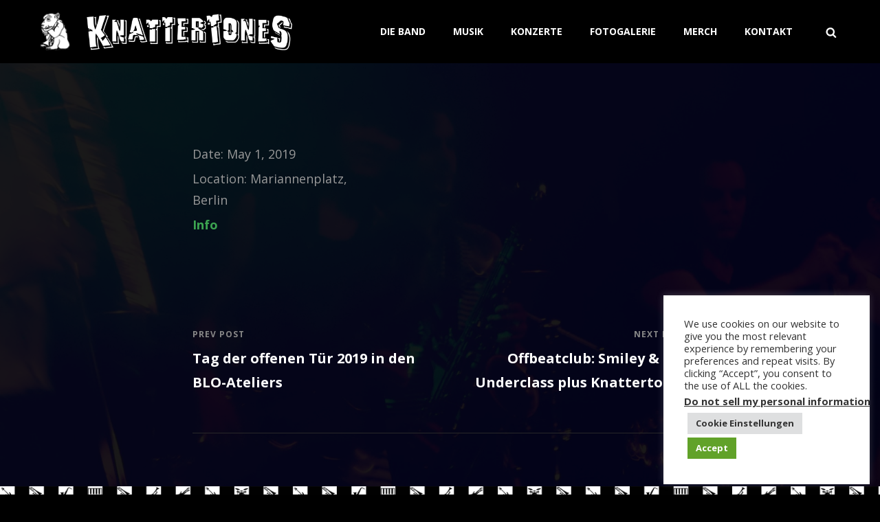

--- FILE ---
content_type: text/css
request_url: https://knattertones.de/wp-content/themes/blakely-child/style.css?ver=20220211-163932
body_size: 13038
content:
@charset "UTF-8";
/*
Theme Name: Blakely Child-Theme
Theme URI: https://ckx.io/blog/twentytwentyone-child-theme
Description: Ein Child-Theme für das WordPress Blakely Theme.
Author: Dein Name
Author URI: https://example.com/
Template: blakely
Version: 1.0
License: GNU General Public License v2 or later
License URI: https://www.gnu.org/licenses/gpl-2.0.html
*/
/**
 * 1.0 - Variables
 */
/**
 * 1.1 - Colors
 */
.site {
  background-color: rgba(0, 0, 0, 0.9) !important;
}

.home .site-content {
  background: -webkit-gradient(linear, 0% 3%, 10% 100%, from(black), to(transparent)) !important;
  background: -webkit-linear-gradient(top, black 3%, transparent 10%, transparent 100%) !important;
  background: -moz-linear-gradient(top, #000000 3%, transparent 10%, transparent 100%) !important;
  background: -ms-linear-gradient(top, #000000 3%, transparent 10%, transparent 100%) !important;
  background: -o-linear-gradient(top, #000000 3%, transparent 10%, transparent 100%) !important;
  background: linear-gradient(top, #000000 3%, transparent 10%, transparent 100%) !important;
}

a {
  color: #3CA551;
  font-weight: bold !important;
}

.custom-header .wrapper {
  max-width: 100% !important;
}
.custom-header .wrapper::before {
  background-image: none !important;
}

.site-header.featured-image {
  height: 5em !important;
}
.site-header.featured-image .site-header-main {
  background-color: #000 !important;
  position: fixed !important;
  z-index: 299 !important;
  width: 100% !important;
}
.site-header.featured-image .site-header-main .wrapper {
  padding-top: 0 !important;
  padding-bottom: 0 !important;
}
.site-header.featured-image .site-header-main .site-branding {
  opacity: 1 !important;
  transition: opacity 0.2s ease-in-out;
}
.site-header.featured-image .site-header-main .site-branding:hover {
  opacity: 0.6 !important;
}
.site-header.featured-image #primary-menu a {
  text-decoration: none;
  text-transform: uppercase;
  color: #fff;
  padding: 0px 17.5px !important;
  margin: 0 0.2em;
  border: 3px transparent;
  transition: all 0.2s ease-in-out;
}
.site-header.featured-image #primary-menu a:hover {
  box-shadow: 0 3px 0 #fff;
}

.entry-content h2 a {
  text-transform: uppercase;
  text-decoration: none !important;
}

.section-title {
  font-family: "Covered By Your Grace", cursive !important;
}

#primary-menu {
  text-align: center;
}

#primary-menu-wrapper .menu-inside-wrapper {
  padding: 1em !important;
  background-color: #000 !important;
}
#primary-menu-wrapper .menu-inside-wrapper li a {
  width: fit-content;
  margin: 1em auto !important;
  color: #fff !important;
}
#primary-menu-wrapper .menu-inside-wrapper li.current_page_item > a {
  color: #fe0008 !important;
}

.custom-logo {
  width: 60px !important;
}

.site-header-logo {
  margin: 0;
}
.site-header-logo img {
  max-height: 2.8em;
  max-width: 300px;
}

.main-navigation ul .current_page_item > a,
.main-navigation ul .current-menu-item > a {
  color: #fe0008 !important;
}

#menu-toggle svg, #primary-search-wrapper svg {
  color: #fff !important;
}

#menu-toggle span.menu-label {
  display: none !important;
}

.mobile-social-search, #primary-search-wrapper .menu-inside-wrapper, .search-form {
  box-shadow: 0 0 1em #121212 !important;
  background-color: #000 !important;
}
.mobile-social-search button.search-submit, #primary-search-wrapper .menu-inside-wrapper button.search-submit, .search-form button.search-submit {
  background-color: #fe0008 !important;
}
.mobile-social-search input[type=search], #primary-search-wrapper .menu-inside-wrapper input[type=search], .search-form input[type=search] {
  background-color: #fff !important;
  color: #121212 !important;
  border: none;
}
.mobile-social-search input[type=search]::placeholder, #primary-search-wrapper .menu-inside-wrapper input[type=search]::placeholder, .search-form input[type=search]::placeholder {
  /* Chrome, Firefox, Opera, Safari 10.1+ */
  color: #121212 !important;
  opacity: 1;
  /* Firefox */
}
.mobile-social-search input[type=search]:-ms-input-placeholder, #primary-search-wrapper .menu-inside-wrapper input[type=search]:-ms-input-placeholder, .search-form input[type=search]:-ms-input-placeholder {
  /* Internet Explorer 10-11 */
  color: #121212 !important;
}
.mobile-social-search input[type=search]::-ms-input-placeholder, #primary-search-wrapper .menu-inside-wrapper input[type=search]::-ms-input-placeholder, .search-form input[type=search]::-ms-input-placeholder {
  /* Microsoft Edge */
  color: #121212 !important;
}

.custom-outer-header {
  background-attachment: fixed;
  background-repeat: no-repeat;
  background-color: #fff;
}
.custom-outer-header .header-bg-image {
  animation: fadeInBG cubic-bezier(0.26, 0.68, 0.52, 0.92) 1s;
  animation-iteration-count: 1;
  animation-fill-mode: forwards;
  transform: translateY(0);
  background-size: contain;
  background-position: center bottom;
  position: relative;
  vertical-align: top;
  transform-origin: center top;
  transform: translateZ(-1px) scale(1);
  background-repeat: no-repeat;
  height: 100vh;
}

@keyframes fadeInBG {
  0% {
    opacity: 0;
    transform: translateY(50%);
  }
  100% {
    opacity: 1;
    transform: translateY(0);
  }
}
.icon.icon-angle-down {
  height: 2em;
  width: 2em;
  margin-top: 0 !important;
  margin-bottom: -25px;
  transition: transform 0.5s ease-in-out;
}
.icon.icon-angle-down:hover {
  transform: translate(0, 10px);
}

#content {
  z-index: 20;
  position: relative;
}

.is-style-logos-only .wp-block-social-link-anchor svg {
  fill: #fff !important;
  transform: scale(1.5);
  margin: 0.2em;
  transition: all 0.2s ease-in-out;
}
.is-style-logos-only .wp-block-social-link-anchor svg:hover {
  fill: currentColor !important;
  transform: scale(1.7);
}

.site-footer .footer-widget-area {
  padding: 0 !important;
}

footer.site-footer {
  padding: 0;
  padding-top: 0 !important;
}
footer.site-footer aside {
  background-color: #000000;
}
footer.site-footer .wrapper {
  margin: 0 !important;
  max-width: 100% !important;
  display: block !important;
}
footer.site-footer .widget-column .widget {
  margin-bottom: 0 !important;
}
footer.site-footer .widget-column.footer-widget-1 {
  width: 100%;
  padding: 0 !important;
}
footer.site-footer .widget-column.footer-widget-1 h2#kontakt {
  border: none !important;
}
footer.site-footer .widget-column.footer-widget-1 h2#kontakt::before {
  background-color: transparent;
}
footer.site-footer .widget-column.footer-widget-1 .site-info-img-mobile {
  background-color: #fff;
  display: none !important;
}
@media screen and (max-width: 767px) {
  footer.site-footer .widget-column.footer-widget-1 .site-info-img-mobile {
    display: block !important;
  }
}
footer.site-footer .widget-column.footer-widget-1 .site-info-img {
  background-color: #fff;
  display: none !important;
}
@media screen and (min-width: 768px) {
  footer.site-footer .widget-column.footer-widget-1 .site-info-img {
    display: block !important;
  }
}
footer.site-footer #site-generator.footer-ska--wrapper {
  background-color: transparent !important;
  padding: 0.1em 0;
}
footer.site-footer #site-generator.footer-ska--wrapper .site-info {
  color: #fff;
  width: fit-content;
  margin-left: auto;
  margin-right: auto;
  padding: 5px;
}
footer.site-footer #site-generator.footer-ska--wrapper .site-info a {
  font-weight: bold;
  text-decoration: underline;
  color: #121212;
}
footer.site-footer .contact-form {
  max-width: 600px;
  margin-left: auto;
  margin-right: auto;
  padding: 0 2em;
}
footer.site-footer .contact-form form label {
  color: #fff !important;
  width: fit-content;
}
footer.site-footer .contact-form .wpforms-field-limit-text, footer.site-footer .contact-form .wpforms-field-description {
  color: #121212;
}
footer.site-footer .contact-form label.wpforms-error {
  background-color: transparent;
}
footer.site-footer .contact-form .wpforms-field-required.wpforms-error {
  border: 3px solid #fe0008 !important;
}
footer.site-footer .contact-form input[type=text], footer.site-footer .contact-form input[type=email], footer.site-footer .contact-form textarea, footer.site-footer .contact-form .choices__inner {
  background-color: #000 !important;
  border: none !important;
  border-bottom: 3px solid #fff !important;
  color: #fff !important;
}
footer.site-footer .contact-form .wpforms-submit-container {
  text-align: center;
}
footer.site-footer .contact-form .wpforms-submit-container button[type=submit].contact-form--submit {
  color: #fff !important;
  background-color: #fe0008;
  border: 3px solid #fe0008;
  transition: all 0.2s ease-in-out;
  text-transform: uppercase;
  padding: 10px 30px !important;
}
footer.site-footer .contact-form .wpforms-submit-container button[type=submit].contact-form--submit:hover {
  background-color: transparent;
  color: #fff !important;
}
footer.site-footer .contact-form .wpforms-confirmation-container-full {
  background-color: #3CA551 !important;
  text-align: center;
  border: none !important;
  font-weight: bold;
}
footer.site-footer .wp-block-button__link {
  border-radius: 0;
  border: 3px solid #fff !important;
  color: #fff !important;
  transition: all ease-in-out 0.2s;
}
footer.site-footer .wp-block-button__link:hover {
  color: #121212 !important;
  background-color: #fff !important;
}

.is-style-outline .wp-block-button__link,
.is-style-outline .more-link,
.is-style-outline .button {
  border: 3px solid #fff !important;
  color: #fff !important;
  transition: all ease-in-out 0.2s;
}
.is-style-outline .wp-block-button__link:hover,
.is-style-outline .more-link:hover,
.is-style-outline .button:hover {
  color: #121212 !important;
  background-color: #fff !important;
}

#vsel.vsel-container > .vsel-content {
  border-bottom: 1px solid rgba(255, 255, 255, 0.1);
  margin-left: 1em;
  margin-right: 1em;
  text-align: center;
}
@media screen and (min-width: 600px) {
  #vsel.vsel-container > .vsel-content {
    text-align: left;
  }
}
#vsel.vsel-container > .vsel-content .vsel-meta-title {
  font-size: 2rem !important;
}
#vsel.vsel-container > .vsel-content .vsel-meta {
  width: 100% !important;
  display: grid;
  gap: 30px;
}
@media screen and (min-width: 722px) {
  #vsel.vsel-container > .vsel-content .vsel-meta {
    grid-template-columns: 150px min-content auto min-content;
    grid-template-areas: "date time place info";
  }
}
#vsel.vsel-container > .vsel-content .vsel-meta > div {
  align-self: center;
}
#vsel.vsel-container > .vsel-content .vsel-meta > div.vsel-meta-time {
  margin: 0 !important;
}
#vsel.vsel-container > .vsel-content .vsel-meta .vsel-meta-date-icon > .vsel-start-icon {
  border: 2px solid rgba(255, 255, 255, 0.1);
  display: flex;
  flex-direction: column;
  width: min-content;
  margin-left: auto;
  margin-right: auto;
  justify-content: center;
  border-radius: 10px;
  font-weight: bold;
  display: grid;
  grid-template-areas: "day month" "day year";
}
@media screen and (min-width: 722px) {
  #vsel.vsel-container > .vsel-content .vsel-meta .vsel-meta-date-icon > .vsel-start-icon {
    margin-left: 0;
  }
}
#vsel.vsel-container > .vsel-content .vsel-meta .vsel-meta-date-icon > .vsel-start-icon > span {
  color: #fff !important;
}
#vsel.vsel-container > .vsel-content .vsel-meta .vsel-meta-date-icon > .vsel-start-icon .vsel-day.vsel-day-top {
  background: none !important;
  align-self: center;
  justify-self: end;
  grid-area: day;
  font-size: 3.4rem;
}
#vsel.vsel-container > .vsel-content .vsel-meta .vsel-meta-date-icon > .vsel-start-icon .vsel-month {
  grid-area: month;
  align-self: end;
  justify-self: start;
}
#vsel.vsel-container > .vsel-content .vsel-meta .vsel-meta-date-icon > .vsel-start-icon .vsel-year {
  grid-area: year;
  align-self: start;
  justify-self: start;
}
#vsel.vsel-container > .vsel-content .vsel-meta .vsel-meta-link {
  align-self: center;
  justify-self: center;
  border: 3px solid #3CA551;
  padding: 0.2em 1em;
  grid-area: info;
}
@media screen and (min-width: 600px) {
  #vsel.vsel-container > .vsel-content .vsel-meta .vsel-meta-link {
    justify-self: end;
  }
}

.vsel-past .vsel-meta .vsel-meta-date-icon .vsel-start-icon {
  background-color: transparent !important;
  background: none !important;
}

.vsel-future .vsel-meta .vsel-meta-date-icon .vsel-start-icon {
  background-color: #fe0008 !important;
}

.all_events.future_events .event-list .startdate {
  background-color: #fe0008 !important;
  color: #fff !important;
  width: 100px;
  height: 100px;
  font-weight: bold;
}
.all_events.past_events .event-list .startdate {
  background-color: transparent !important;
  color: #fff !important;
  width: 100px;
  height: 100px;
  font-weight: bold;
}
.all_events .event-list .startdate {
  margin-right: 0.7em;
  min-width: 4em;
  min-height: 100px;
}
.all_events .event-list li.event {
  margin: 0 !important;
}
@media screen and (min-width: 768px) {
  .all_events .event-list {
    margin-left: 2em;
    margin-right: 2em;
  }
}

#scroll-to-bottom {
  margin-left: auto;
  cursor: pointer;
  padding: 1em;
  margin-right: auto;
}

/*# sourceMappingURL=style.css.map */


--- FILE ---
content_type: text/javascript
request_url: https://knattertones.de/wp-content/themes/blakely-child/inc/assets/js/source/childfunctions.js?ver=6.9
body_size: 242
content:
 /* global photoFocusOptions */
 /*
 * Custom scripts
 * Description: Custom scripts for blakely_child
 */

 ( function( $ ) {

	$(document).ready(function() {

		$('#scroll-to-bottom').on('click', function(){
			var y = $(window).scrollTop();
			$("html, body").animate(
				{ scrollTop: y + 700 }, 
				600);
		});
	});

} )( jQuery );



--- FILE ---
content_type: text/javascript
request_url: https://knattertones.de/wp-content/themes/blakely/assets/js/functions.min.js?ver=201800703
body_size: 6181
content:
!function(t){var e,n,a,s,o,i;function r(){910<=window.innerWidth?(t(document.body).on("touchstart.nusicBand",function(e){t(e.target).closest(".main-navigation li").length||t(".main-navigation li").removeClass("focus")}),a.find(".menu-item-has-children > a, .page_item_has_children > a").on("touchstart.nusicBand",function(e){var o=t(this).parent("li");o.hasClass("focus")||(e.preventDefault(),o.toggleClass("focus"),o.siblings(".focus").removeClass("focus"))})):a.find(".menu-item-has-children > a, .page_item_has_children > a").unbind("touchstart.nusicBand")}t(window).on("load.photoFocus resize.photoFocus",function(){var e;"function"==typeof t.fn.owlCarousel&&(e={rtl:!!photoFocusOptions.rtl,autoHeight:!0,margin:0,items:1,nav:!0,dots:!0,autoplay:!0,autoplayTimeout:4e3,loop:!0,responsive:{0:{items:1}},navText:[photoFocusOptions.iconNavPrev,photoFocusOptions.iconNavNext]},t(".main-slider").owlCarousel(e),e={rtl:!!photoFocusOptions.rtl,autoHeight:!0,margin:0,items:1,nav:!1,dots:!0,autoplay:!0,autoplayTimeout:4e3,loop:!0,responsive:{0:{items:1}},navText:[photoFocusOptions.iconNavPrev,photoFocusOptions.iconNavNext]},t(".testimonial-slider").owlCarousel(e)),"function"==typeof t.fn.masonry&&"function"==typeof t.fn.imagesLoaded&&($blocks=t(".grid"),$blocks.imagesLoaded(function(){$blocks.masonry({itemSelector:".grid-item",columnWidth:".grid-item",transitionDuration:"1s"}),t(".grid-item").fadeIn(),$blocks.find(".grid-item").animate({opacity:1})}),t(function(){setTimeout(function(){$blocks.masonry()},2e3)}),t(window).on("resize",function(){$blocks.masonry()}))}),t(document).on("wp-custom-header-video-loaded",function(){t("body").addClass("has-header-video")}),t(function(){t(document).ready(function(){var e;!0==((e=document.createElement("div")).innerHTML="<svg/>","http://www.w3.org/2000/svg"===("undefined"!=typeof SVGRect&&e.firstChild&&e.firstChild.namespaceURI))&&(document.documentElement.className=document.documentElement.className.replace(/(\s*)no-svg(\s*)/,"$1svg$2"))})}),t(".search-toggle").on("click",function(){t(this).toggleClass("open"),t(this).attr("aria-expanded","false"===t(this).attr("aria-expanded")?"true":"false"),t(".search-wrapper").toggle()}),o=t(".main-navigation"),i=t("<button />",{class:"dropdown-toggle","aria-expanded":!1}).append(photoFocusOptions.dropdownIcon).append(t("<span />",{class:"screen-reader-text",text:photoFocusOptions.screenReaderText.expand})),o.find(".menu-item-has-children > a, .page_item_has_children > a").after(i),o.find(".current-menu-ancestor > button").addClass("toggled-on"),o.find(".current-menu-ancestor > .sub-menu").addClass("toggled-on"),o.find(".menu-item-has-children, .page_item_has_children").attr("aria-haspopup","true"),o.find(".dropdown-toggle").on("click",function(e){var o=t(this),n=o.find(".screen-reader-text");e.preventDefault(),o.toggleClass("toggled-on"),o.next(".children, .sub-menu").toggleClass("toggled-on"),o.attr("aria-expanded","false"===o.attr("aria-expanded")?"true":"false"),n.text(n.text()===photoFocusOptions.screenReaderText.expand?photoFocusOptions.screenReaderText.collapse:photoFocusOptions.screenReaderText.expand)}),e=t("#masthead"),n=e.find(".menu-toggle"),e.find("#site-header-menu"),a=e.find("#site-navigation"),s=e.find("#social-navigation"),function(){t(".below-site-header").prepend('<div class="overlay">');var o=0;n.length&&(n.on("click.nusicBand",function(){t(this).add(a).attr("aria-expanded","false"===t(this).add(a).attr("aria-expanded")?"true":"false")}),n.add(a).attr("aria-expanded","false"),n.add(s).attr("aria-expanded","false"),n.on("click.nusicBand",function(){var e=t(this).parents(".menu-wrapper");t(".menu-toggle").not(this).removeClass("selected"),t(".menu-wrapper").not(e).removeClass("is-open"),t(this).toggleClass("selected"),t(e).toggleClass("is-open");e=t(e).hasClass("is-open");e&&!jQuery("body").hasClass("menu-open")?(0===o&&(o=t("body").scrollTop()),t("body").addClass("menu-open")):e||(t("body").removeClass("menu-open"),t("body").scrollTop(o),o=0)}),t(document).on("click touchstart",function(){t("body").removeClass("menu-open"),t(".menu-toggle").removeClass("selected"),t(".menu-wrapper").removeClass("is-open")}),t(".site-header-menu,.menu-toggle, .dropdown-toggle, .search-field, #site-navigation, #social-search-wrapper, #social-navigation .search-submit").on("click touchstart",function(e){e.stopPropagation()}))}(),a.length&&a.children().length&&("ontouchstart"in window&&(t(window).on("resize.nusicBand",r),r()),a.find("a").on("focus.nusicBand blur.nusicBand",function(){t(this).parents(".menu-item").toggleClass("focus")})),t(document).ready(function(){t(".toggle-top").on("click",function(e){t(this).toggleClass("toggled-on")}),t("#search-toggle").on("click",function(){t("#header-menu-social, #share-toggle").removeClass("toggled-on"),t("#header-search-container").toggleClass("toggled-on")}),t("#share-toggle").on("click",function(e){e.stopPropagation(),t("#header-search-container, #search-toggle").removeClass("toggled-on"),t("#header-menu-social").toggleClass("toggled-on")})}),t("body").on("click touch",".scroll-down",function(e){var o=t(this).parents(".section, .custom-header").next().attr("class").split(" "),o=t("."+o[0]).offset().top;t("html, body").animate({scrollTop:o},1e3)}),t(window).on("scroll",function(){0<t(this).scrollTop()?t("#sticky-playlist-section").addClass("solid-bg-active"):t("#sticky-playlist-section").removeClass("solid-bg-active")}),jQuery(document).ready(function(){jQuery(document.body),jQuery(window).on("load.blakely resize.blakely",function(){window.innerWidth<1024&&jQuery("#primary-menu-wrapper").on("focusout",function(){var e=jQuery(this);setTimeout(function(){e.find(":focus").length||jQuery("#primary-menu-wrapper .menu-toggle").trigger("click")},0)}),jQuery("#social-menu-wrapper .menu-inside-wrapper").on("focusout",function(){var e=jQuery(this);setTimeout(function(){e.find(":focus").length||jQuery("#share-toggle").trigger("click")},0)}),jQuery("#primary-search-wrapper .menu-inside-wrapper").on("focusout",function(){var e=jQuery(this);setTimeout(function(){e.find(":focus").length||jQuery("#search-toggle").trigger("click")},0)})})}),1<t("#site-generator").children().size()&&(t("#site-generator").removeClass("one"),t("#site-generator").addClass("two"))}(jQuery);